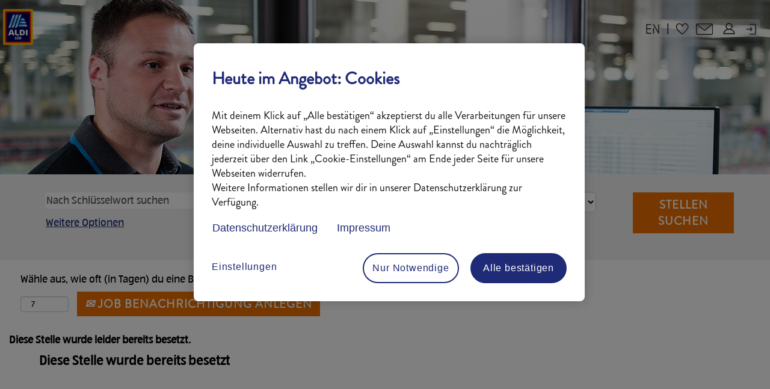

--- FILE ---
content_type: image/svg+xml
request_url: https://jobs.cdn-aldi-sued.de/nat-icons/Topmenu/mail.svg
body_size: 957
content:
<?xml version="1.0" encoding="UTF-8"?>
<svg id="Ebene_1" data-name="Ebene 1" xmlns="http://www.w3.org/2000/svg" version="1.1" viewBox="0 0 27.5 18.8">
  <defs>
    <style>
      .cls-1 {
        fill: #333;
        stroke-width: 0px;
      }
    </style>
  </defs>
  <g id="Ebene_2" data-name="Ebene 2">
    <g id="Ebene_1-2" data-name="Ebene 1-2">
      <g id="Outline_Icons" data-name="Outline Icons">
        <g id="Outline_Icons-2" data-name="Outline Icons-2">
          <path class="cls-1" d="M24.9,18.8H2.6c-1.4,0-2.6-1.2-2.6-2.6V2.6C0,1.2,1.2,0,2.6,0h22.3c1.4,0,2.6,1.2,2.6,2.6h0v13.6c0,1.4-1.2,2.6-2.6,2.6ZM2.6,1.5c-.6,0-1.1.5-1.1,1.1v13.6c0,.6.5,1.1,1.1,1.1h22.3c.6,0,1.1-.5,1.1-1.1V2.6c0-.6-.5-1.1-1.1-1.1H2.6Z"/>
          <path class="cls-1" d="M13.8,12c-.2,0-.3,0-.5-.2L.9,2c-.3-.2-.4-.7-.2-1,0,0,0,0,0,0,.3-.3.7-.4,1.1-.1l11.9,9.5L25.7.8c.3-.3.8-.2,1.1.1.2.3.2.7-.1,1l-12.4,10c-.1,0-.3.1-.5.1Z"/>
        </g>
      </g>
    </g>
  </g>
</svg>